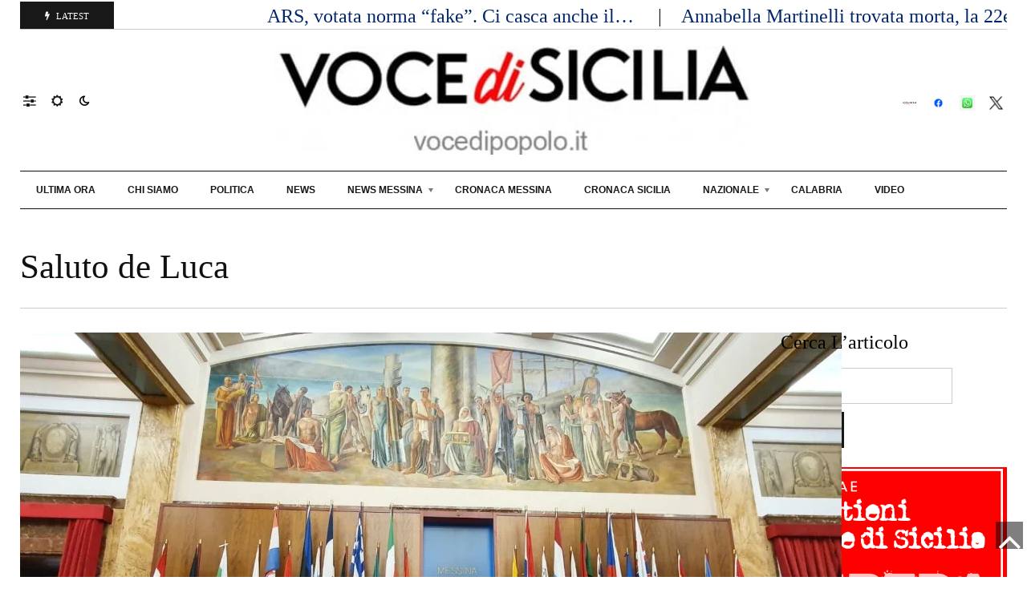

--- FILE ---
content_type: text/html; charset=UTF-8
request_url: https://www.vocedipopolo.it/tag/saluto-de-luca/
body_size: 23744
content:

<!DOCTYPE html><html class="no-js" lang="it-IT" prefix="og: https://ogp.me/ns# fb: http://ogp.me/ns/fb#"><head><script data-no-optimize="1">var litespeed_docref=sessionStorage.getItem("litespeed_docref");litespeed_docref&&(Object.defineProperty(document,"referrer",{get:function(){return litespeed_docref}}),sessionStorage.removeItem("litespeed_docref"));</script> <meta charset="UTF-8"><meta name="viewport" content="width=device-width, initial-scale=1, shrink-to-fit=no"><link rel="profile" href="http://gmpg.org/xfn/11"><link rel="pingback" href="https://www.vocedipopolo.it/xmlrpc.php" /><link rel="shortcut icon" href="https://www.vocedipopolo.it/wp-content/uploads/2024/10/logo-vdp.jpg"/><title>Saluto de Luca Archivi - voce di Sicilia</title><meta name="robots" content="follow, index, max-snippet:-1, max-video-preview:-1, max-image-preview:large"/><link rel="canonical" href="https://www.vocedipopolo.it/tag/saluto-de-luca/" /><meta property="og:locale" content="it_IT" /><meta property="og:type" content="article" /><meta property="og:title" content="Saluto de Luca Archivi - voce di Sicilia" /><meta property="og:url" content="https://www.vocedipopolo.it/tag/saluto-de-luca/" /><meta property="og:site_name" content="voce di Popolo" /><meta property="article:publisher" content="https://www.facebook.com/vocedipopolosicilia/" /><meta property="fb:admins" content="100000519123235" /><meta property="og:image" content="https://www.vocedipopolo.it/wp-content/uploads/2020/05/nuovo-logo-vdp.jpg" /><meta property="og:image:secure_url" content="https://www.vocedipopolo.it/wp-content/uploads/2020/05/nuovo-logo-vdp.jpg" /><meta property="og:image:width" content="350" /><meta property="og:image:height" content="280" /><meta property="og:image:type" content="image/jpeg" /><meta name="twitter:card" content="summary_large_image" /><meta name="twitter:title" content="Saluto de Luca Archivi - voce di Sicilia" /><meta name="twitter:image" content="https://www.vocedipopolo.it/wp-content/uploads/2020/05/nuovo-logo-vdp.jpg" /><meta name="twitter:label1" content="Articoli" /><meta name="twitter:data1" content="1" /> <script type="application/ld+json" class="rank-math-schema">{"@context":"https://schema.org","@graph":[{"@type":"NewsMediaOrganization","@id":"https://www.vocedipopolo.it/#organization","name":"voce di Popolo","url":"https://vocedipopolo.it","sameAs":["https://www.facebook.com/vocedipopolosicilia/","https://www.youtube.com/channel/UC2sVo4IJ9HTRJ4kK9DCYfAg?view_as=subscriber"],"email":"redazionevocedipopolo@gmail.com","logo":{"@type":"ImageObject","@id":"https://www.vocedipopolo.it/#logo","url":"https://www.vocedipopolo.it/wp-content/uploads/2024/10/logo-vdp.jpg","contentUrl":"https://www.vocedipopolo.it/wp-content/uploads/2024/10/logo-vdp.jpg","caption":"voce di Popolo","inLanguage":"it-IT","width":"595","height":"571"},"contactPoint":[{"@type":"ContactPoint","telephone":"3442638515","contactType":"customer support"}],"description":"Voce di Sicilia news dalla Sicilia e dalle citt\u00e0. Messina news"},{"@type":"WebSite","@id":"https://www.vocedipopolo.it/#website","url":"https://www.vocedipopolo.it","name":"voce di Popolo","alternateName":"voce di Sicilia","publisher":{"@id":"https://www.vocedipopolo.it/#organization"},"inLanguage":"it-IT"},{"@type":"BreadcrumbList","@id":"https://www.vocedipopolo.it/tag/saluto-de-luca/#breadcrumb","itemListElement":[{"@type":"ListItem","position":"1","item":{"@id":"https://www.vocedipopolo.it","name":"Home"}},{"@type":"ListItem","position":"2","item":{"@id":"https://www.vocedipopolo.it/tag/saluto-de-luca/","name":"Saluto de Luca"}}]},{"@type":"CollectionPage","@id":"https://www.vocedipopolo.it/tag/saluto-de-luca/#webpage","url":"https://www.vocedipopolo.it/tag/saluto-de-luca/","name":"Saluto de Luca Archivi - voce di Sicilia","isPartOf":{"@id":"https://www.vocedipopolo.it/#website"},"inLanguage":"it-IT","breadcrumb":{"@id":"https://www.vocedipopolo.it/tag/saluto-de-luca/#breadcrumb"}}]}</script> <link rel='dns-prefetch' href='//www.googletagmanager.com' /><link rel='dns-prefetch' href='//fonts.googleapis.com' /><link rel='dns-prefetch' href='//pagead2.googlesyndication.com' /><link rel='preconnect' href='https://fonts.gstatic.com' crossorigin /><link rel="alternate" type="application/rss+xml" title="voce di Sicilia &raquo; Feed" href="https://www.vocedipopolo.it/feed/" /><link rel="alternate" type="application/rss+xml" title="voce di Sicilia &raquo; Feed dei commenti" href="https://www.vocedipopolo.it/comments/feed/" /><link rel="alternate" type="application/rss+xml" title="voce di Sicilia &raquo; Saluto de Luca Feed del tag" href="https://www.vocedipopolo.it/tag/saluto-de-luca/feed/" /><style id='wp-img-auto-sizes-contain-inline-css'>img:is([sizes=auto i],[sizes^="auto," i]){contain-intrinsic-size:3000px 1500px}
/*# sourceURL=wp-img-auto-sizes-contain-inline-css */</style><link data-optimized="2" rel="stylesheet" href="https://www.vocedipopolo.it/wp-content/litespeed/css/c980b6a59b67d8c7911c9b4e278b6b43.css?ver=c66b3" /><style id='wp-block-heading-inline-css'>h1:where(.wp-block-heading).has-background,h2:where(.wp-block-heading).has-background,h3:where(.wp-block-heading).has-background,h4:where(.wp-block-heading).has-background,h5:where(.wp-block-heading).has-background,h6:where(.wp-block-heading).has-background{padding:1.25em 2.375em}h1.has-text-align-left[style*=writing-mode]:where([style*=vertical-lr]),h1.has-text-align-right[style*=writing-mode]:where([style*=vertical-rl]),h2.has-text-align-left[style*=writing-mode]:where([style*=vertical-lr]),h2.has-text-align-right[style*=writing-mode]:where([style*=vertical-rl]),h3.has-text-align-left[style*=writing-mode]:where([style*=vertical-lr]),h3.has-text-align-right[style*=writing-mode]:where([style*=vertical-rl]),h4.has-text-align-left[style*=writing-mode]:where([style*=vertical-lr]),h4.has-text-align-right[style*=writing-mode]:where([style*=vertical-rl]),h5.has-text-align-left[style*=writing-mode]:where([style*=vertical-lr]),h5.has-text-align-right[style*=writing-mode]:where([style*=vertical-rl]),h6.has-text-align-left[style*=writing-mode]:where([style*=vertical-lr]),h6.has-text-align-right[style*=writing-mode]:where([style*=vertical-rl]){rotate:180deg}
/*# sourceURL=https://www.vocedipopolo.it/wp-includes/blocks/heading/style.min.css */</style><style id='wp-block-image-inline-css'>.wp-block-image>a,.wp-block-image>figure>a{display:inline-block}.wp-block-image img{box-sizing:border-box;height:auto;max-width:100%;vertical-align:bottom}@media not (prefers-reduced-motion){.wp-block-image img.hide{visibility:hidden}.wp-block-image img.show{animation:show-content-image .4s}}.wp-block-image[style*=border-radius] img,.wp-block-image[style*=border-radius]>a{border-radius:inherit}.wp-block-image.has-custom-border img{box-sizing:border-box}.wp-block-image.aligncenter{text-align:center}.wp-block-image.alignfull>a,.wp-block-image.alignwide>a{width:100%}.wp-block-image.alignfull img,.wp-block-image.alignwide img{height:auto;width:100%}.wp-block-image .aligncenter,.wp-block-image .alignleft,.wp-block-image .alignright,.wp-block-image.aligncenter,.wp-block-image.alignleft,.wp-block-image.alignright{display:table}.wp-block-image .aligncenter>figcaption,.wp-block-image .alignleft>figcaption,.wp-block-image .alignright>figcaption,.wp-block-image.aligncenter>figcaption,.wp-block-image.alignleft>figcaption,.wp-block-image.alignright>figcaption{caption-side:bottom;display:table-caption}.wp-block-image .alignleft{float:left;margin:.5em 1em .5em 0}.wp-block-image .alignright{float:right;margin:.5em 0 .5em 1em}.wp-block-image .aligncenter{margin-left:auto;margin-right:auto}.wp-block-image :where(figcaption){margin-bottom:1em;margin-top:.5em}.wp-block-image.is-style-circle-mask img{border-radius:9999px}@supports ((-webkit-mask-image:none) or (mask-image:none)) or (-webkit-mask-image:none){.wp-block-image.is-style-circle-mask img{border-radius:0;-webkit-mask-image:url('data:image/svg+xml;utf8,<svg viewBox="0 0 100 100" xmlns="http://www.w3.org/2000/svg"><circle cx="50" cy="50" r="50"/></svg>');mask-image:url('data:image/svg+xml;utf8,<svg viewBox="0 0 100 100" xmlns="http://www.w3.org/2000/svg"><circle cx="50" cy="50" r="50"/></svg>');mask-mode:alpha;-webkit-mask-position:center;mask-position:center;-webkit-mask-repeat:no-repeat;mask-repeat:no-repeat;-webkit-mask-size:contain;mask-size:contain}}:root :where(.wp-block-image.is-style-rounded img,.wp-block-image .is-style-rounded img){border-radius:9999px}.wp-block-image figure{margin:0}.wp-lightbox-container{display:flex;flex-direction:column;position:relative}.wp-lightbox-container img{cursor:zoom-in}.wp-lightbox-container img:hover+button{opacity:1}.wp-lightbox-container button{align-items:center;backdrop-filter:blur(16px) saturate(180%);background-color:#5a5a5a40;border:none;border-radius:4px;cursor:zoom-in;display:flex;height:20px;justify-content:center;opacity:0;padding:0;position:absolute;right:16px;text-align:center;top:16px;width:20px;z-index:100}@media not (prefers-reduced-motion){.wp-lightbox-container button{transition:opacity .2s ease}}.wp-lightbox-container button:focus-visible{outline:3px auto #5a5a5a40;outline:3px auto -webkit-focus-ring-color;outline-offset:3px}.wp-lightbox-container button:hover{cursor:pointer;opacity:1}.wp-lightbox-container button:focus{opacity:1}.wp-lightbox-container button:focus,.wp-lightbox-container button:hover,.wp-lightbox-container button:not(:hover):not(:active):not(.has-background){background-color:#5a5a5a40;border:none}.wp-lightbox-overlay{box-sizing:border-box;cursor:zoom-out;height:100vh;left:0;overflow:hidden;position:fixed;top:0;visibility:hidden;width:100%;z-index:100000}.wp-lightbox-overlay .close-button{align-items:center;cursor:pointer;display:flex;justify-content:center;min-height:40px;min-width:40px;padding:0;position:absolute;right:calc(env(safe-area-inset-right) + 16px);top:calc(env(safe-area-inset-top) + 16px);z-index:5000000}.wp-lightbox-overlay .close-button:focus,.wp-lightbox-overlay .close-button:hover,.wp-lightbox-overlay .close-button:not(:hover):not(:active):not(.has-background){background:none;border:none}.wp-lightbox-overlay .lightbox-image-container{height:var(--wp--lightbox-container-height);left:50%;overflow:hidden;position:absolute;top:50%;transform:translate(-50%,-50%);transform-origin:top left;width:var(--wp--lightbox-container-width);z-index:9999999999}.wp-lightbox-overlay .wp-block-image{align-items:center;box-sizing:border-box;display:flex;height:100%;justify-content:center;margin:0;position:relative;transform-origin:0 0;width:100%;z-index:3000000}.wp-lightbox-overlay .wp-block-image img{height:var(--wp--lightbox-image-height);min-height:var(--wp--lightbox-image-height);min-width:var(--wp--lightbox-image-width);width:var(--wp--lightbox-image-width)}.wp-lightbox-overlay .wp-block-image figcaption{display:none}.wp-lightbox-overlay button{background:none;border:none}.wp-lightbox-overlay .scrim{background-color:#fff;height:100%;opacity:.9;position:absolute;width:100%;z-index:2000000}.wp-lightbox-overlay.active{visibility:visible}@media not (prefers-reduced-motion){.wp-lightbox-overlay.active{animation:turn-on-visibility .25s both}.wp-lightbox-overlay.active img{animation:turn-on-visibility .35s both}.wp-lightbox-overlay.show-closing-animation:not(.active){animation:turn-off-visibility .35s both}.wp-lightbox-overlay.show-closing-animation:not(.active) img{animation:turn-off-visibility .25s both}.wp-lightbox-overlay.zoom.active{animation:none;opacity:1;visibility:visible}.wp-lightbox-overlay.zoom.active .lightbox-image-container{animation:lightbox-zoom-in .4s}.wp-lightbox-overlay.zoom.active .lightbox-image-container img{animation:none}.wp-lightbox-overlay.zoom.active .scrim{animation:turn-on-visibility .4s forwards}.wp-lightbox-overlay.zoom.show-closing-animation:not(.active){animation:none}.wp-lightbox-overlay.zoom.show-closing-animation:not(.active) .lightbox-image-container{animation:lightbox-zoom-out .4s}.wp-lightbox-overlay.zoom.show-closing-animation:not(.active) .lightbox-image-container img{animation:none}.wp-lightbox-overlay.zoom.show-closing-animation:not(.active) .scrim{animation:turn-off-visibility .4s forwards}}@keyframes show-content-image{0%{visibility:hidden}99%{visibility:hidden}to{visibility:visible}}@keyframes turn-on-visibility{0%{opacity:0}to{opacity:1}}@keyframes turn-off-visibility{0%{opacity:1;visibility:visible}99%{opacity:0;visibility:visible}to{opacity:0;visibility:hidden}}@keyframes lightbox-zoom-in{0%{transform:translate(calc((-100vw + var(--wp--lightbox-scrollbar-width))/2 + var(--wp--lightbox-initial-left-position)),calc(-50vh + var(--wp--lightbox-initial-top-position))) scale(var(--wp--lightbox-scale))}to{transform:translate(-50%,-50%) scale(1)}}@keyframes lightbox-zoom-out{0%{transform:translate(-50%,-50%) scale(1);visibility:visible}99%{visibility:visible}to{transform:translate(calc((-100vw + var(--wp--lightbox-scrollbar-width))/2 + var(--wp--lightbox-initial-left-position)),calc(-50vh + var(--wp--lightbox-initial-top-position))) scale(var(--wp--lightbox-scale));visibility:hidden}}
/*# sourceURL=https://www.vocedipopolo.it/wp-includes/blocks/image/style.min.css */</style><style id='wp-block-image-theme-inline-css'>:root :where(.wp-block-image figcaption){color:#555;font-size:13px;text-align:center}.is-dark-theme :root :where(.wp-block-image figcaption){color:#ffffffa6}.wp-block-image{margin:0 0 1em}
/*# sourceURL=https://www.vocedipopolo.it/wp-includes/blocks/image/theme.min.css */</style><style id='wp-block-latest-posts-inline-css'>.wp-block-latest-posts{box-sizing:border-box}.wp-block-latest-posts.alignleft{margin-right:2em}.wp-block-latest-posts.alignright{margin-left:2em}.wp-block-latest-posts.wp-block-latest-posts__list{list-style:none}.wp-block-latest-posts.wp-block-latest-posts__list li{clear:both;overflow-wrap:break-word}.wp-block-latest-posts.is-grid{display:flex;flex-wrap:wrap}.wp-block-latest-posts.is-grid li{margin:0 1.25em 1.25em 0;width:100%}@media (min-width:600px){.wp-block-latest-posts.columns-2 li{width:calc(50% - .625em)}.wp-block-latest-posts.columns-2 li:nth-child(2n){margin-right:0}.wp-block-latest-posts.columns-3 li{width:calc(33.33333% - .83333em)}.wp-block-latest-posts.columns-3 li:nth-child(3n){margin-right:0}.wp-block-latest-posts.columns-4 li{width:calc(25% - .9375em)}.wp-block-latest-posts.columns-4 li:nth-child(4n){margin-right:0}.wp-block-latest-posts.columns-5 li{width:calc(20% - 1em)}.wp-block-latest-posts.columns-5 li:nth-child(5n){margin-right:0}.wp-block-latest-posts.columns-6 li{width:calc(16.66667% - 1.04167em)}.wp-block-latest-posts.columns-6 li:nth-child(6n){margin-right:0}}:root :where(.wp-block-latest-posts.is-grid){padding:0}:root :where(.wp-block-latest-posts.wp-block-latest-posts__list){padding-left:0}.wp-block-latest-posts__post-author,.wp-block-latest-posts__post-date{display:block;font-size:.8125em}.wp-block-latest-posts__post-excerpt,.wp-block-latest-posts__post-full-content{margin-bottom:1em;margin-top:.5em}.wp-block-latest-posts__featured-image a{display:inline-block}.wp-block-latest-posts__featured-image img{height:auto;max-width:100%;width:auto}.wp-block-latest-posts__featured-image.alignleft{float:left;margin-right:1em}.wp-block-latest-posts__featured-image.alignright{float:right;margin-left:1em}.wp-block-latest-posts__featured-image.aligncenter{margin-bottom:1em;text-align:center}
/*# sourceURL=https://www.vocedipopolo.it/wp-includes/blocks/latest-posts/style.min.css */</style><style id='wp-block-columns-inline-css'>.wp-block-columns{box-sizing:border-box;display:flex;flex-wrap:wrap!important}@media (min-width:782px){.wp-block-columns{flex-wrap:nowrap!important}}.wp-block-columns{align-items:normal!important}.wp-block-columns.are-vertically-aligned-top{align-items:flex-start}.wp-block-columns.are-vertically-aligned-center{align-items:center}.wp-block-columns.are-vertically-aligned-bottom{align-items:flex-end}@media (max-width:781px){.wp-block-columns:not(.is-not-stacked-on-mobile)>.wp-block-column{flex-basis:100%!important}}@media (min-width:782px){.wp-block-columns:not(.is-not-stacked-on-mobile)>.wp-block-column{flex-basis:0;flex-grow:1}.wp-block-columns:not(.is-not-stacked-on-mobile)>.wp-block-column[style*=flex-basis]{flex-grow:0}}.wp-block-columns.is-not-stacked-on-mobile{flex-wrap:nowrap!important}.wp-block-columns.is-not-stacked-on-mobile>.wp-block-column{flex-basis:0;flex-grow:1}.wp-block-columns.is-not-stacked-on-mobile>.wp-block-column[style*=flex-basis]{flex-grow:0}:where(.wp-block-columns){margin-bottom:1.75em}:where(.wp-block-columns.has-background){padding:1.25em 2.375em}.wp-block-column{flex-grow:1;min-width:0;overflow-wrap:break-word;word-break:break-word}.wp-block-column.is-vertically-aligned-top{align-self:flex-start}.wp-block-column.is-vertically-aligned-center{align-self:center}.wp-block-column.is-vertically-aligned-bottom{align-self:flex-end}.wp-block-column.is-vertically-aligned-stretch{align-self:stretch}.wp-block-column.is-vertically-aligned-bottom,.wp-block-column.is-vertically-aligned-center,.wp-block-column.is-vertically-aligned-top{width:100%}
/*# sourceURL=https://www.vocedipopolo.it/wp-includes/blocks/columns/style.min.css */</style><style id='wp-block-paragraph-inline-css'>.is-small-text{font-size:.875em}.is-regular-text{font-size:1em}.is-large-text{font-size:2.25em}.is-larger-text{font-size:3em}.has-drop-cap:not(:focus):first-letter{float:left;font-size:8.4em;font-style:normal;font-weight:100;line-height:.68;margin:.05em .1em 0 0;text-transform:uppercase}body.rtl .has-drop-cap:not(:focus):first-letter{float:none;margin-left:.1em}p.has-drop-cap.has-background{overflow:hidden}:root :where(p.has-background){padding:1.25em 2.375em}:where(p.has-text-color:not(.has-link-color)) a{color:inherit}p.has-text-align-left[style*="writing-mode:vertical-lr"],p.has-text-align-right[style*="writing-mode:vertical-rl"]{rotate:180deg}
/*# sourceURL=https://www.vocedipopolo.it/wp-includes/blocks/paragraph/style.min.css */</style><style id='global-styles-inline-css'>:root{--wp--preset--aspect-ratio--square: 1;--wp--preset--aspect-ratio--4-3: 4/3;--wp--preset--aspect-ratio--3-4: 3/4;--wp--preset--aspect-ratio--3-2: 3/2;--wp--preset--aspect-ratio--2-3: 2/3;--wp--preset--aspect-ratio--16-9: 16/9;--wp--preset--aspect-ratio--9-16: 9/16;--wp--preset--color--black: #000000;--wp--preset--color--cyan-bluish-gray: #abb8c3;--wp--preset--color--white: #ffffff;--wp--preset--color--pale-pink: #f78da7;--wp--preset--color--vivid-red: #cf2e2e;--wp--preset--color--luminous-vivid-orange: #ff6900;--wp--preset--color--luminous-vivid-amber: #fcb900;--wp--preset--color--light-green-cyan: #7bdcb5;--wp--preset--color--vivid-green-cyan: #00d084;--wp--preset--color--pale-cyan-blue: #8ed1fc;--wp--preset--color--vivid-cyan-blue: #0693e3;--wp--preset--color--vivid-purple: #9b51e0;--wp--preset--gradient--vivid-cyan-blue-to-vivid-purple: linear-gradient(135deg,rgb(6,147,227) 0%,rgb(155,81,224) 100%);--wp--preset--gradient--light-green-cyan-to-vivid-green-cyan: linear-gradient(135deg,rgb(122,220,180) 0%,rgb(0,208,130) 100%);--wp--preset--gradient--luminous-vivid-amber-to-luminous-vivid-orange: linear-gradient(135deg,rgb(252,185,0) 0%,rgb(255,105,0) 100%);--wp--preset--gradient--luminous-vivid-orange-to-vivid-red: linear-gradient(135deg,rgb(255,105,0) 0%,rgb(207,46,46) 100%);--wp--preset--gradient--very-light-gray-to-cyan-bluish-gray: linear-gradient(135deg,rgb(238,238,238) 0%,rgb(169,184,195) 100%);--wp--preset--gradient--cool-to-warm-spectrum: linear-gradient(135deg,rgb(74,234,220) 0%,rgb(151,120,209) 20%,rgb(207,42,186) 40%,rgb(238,44,130) 60%,rgb(251,105,98) 80%,rgb(254,248,76) 100%);--wp--preset--gradient--blush-light-purple: linear-gradient(135deg,rgb(255,206,236) 0%,rgb(152,150,240) 100%);--wp--preset--gradient--blush-bordeaux: linear-gradient(135deg,rgb(254,205,165) 0%,rgb(254,45,45) 50%,rgb(107,0,62) 100%);--wp--preset--gradient--luminous-dusk: linear-gradient(135deg,rgb(255,203,112) 0%,rgb(199,81,192) 50%,rgb(65,88,208) 100%);--wp--preset--gradient--pale-ocean: linear-gradient(135deg,rgb(255,245,203) 0%,rgb(182,227,212) 50%,rgb(51,167,181) 100%);--wp--preset--gradient--electric-grass: linear-gradient(135deg,rgb(202,248,128) 0%,rgb(113,206,126) 100%);--wp--preset--gradient--midnight: linear-gradient(135deg,rgb(2,3,129) 0%,rgb(40,116,252) 100%);--wp--preset--font-size--small: 13px;--wp--preset--font-size--medium: 20px;--wp--preset--font-size--large: 36px;--wp--preset--font-size--x-large: 42px;--wp--preset--spacing--20: 0.44rem;--wp--preset--spacing--30: 0.67rem;--wp--preset--spacing--40: 1rem;--wp--preset--spacing--50: 1.5rem;--wp--preset--spacing--60: 2.25rem;--wp--preset--spacing--70: 3.38rem;--wp--preset--spacing--80: 5.06rem;--wp--preset--shadow--natural: 6px 6px 9px rgba(0, 0, 0, 0.2);--wp--preset--shadow--deep: 12px 12px 50px rgba(0, 0, 0, 0.4);--wp--preset--shadow--sharp: 6px 6px 0px rgba(0, 0, 0, 0.2);--wp--preset--shadow--outlined: 6px 6px 0px -3px rgb(255, 255, 255), 6px 6px rgb(0, 0, 0);--wp--preset--shadow--crisp: 6px 6px 0px rgb(0, 0, 0);}:where(.is-layout-flex){gap: 0.5em;}:where(.is-layout-grid){gap: 0.5em;}body .is-layout-flex{display: flex;}.is-layout-flex{flex-wrap: wrap;align-items: center;}.is-layout-flex > :is(*, div){margin: 0;}body .is-layout-grid{display: grid;}.is-layout-grid > :is(*, div){margin: 0;}:where(.wp-block-columns.is-layout-flex){gap: 2em;}:where(.wp-block-columns.is-layout-grid){gap: 2em;}:where(.wp-block-post-template.is-layout-flex){gap: 1.25em;}:where(.wp-block-post-template.is-layout-grid){gap: 1.25em;}.has-black-color{color: var(--wp--preset--color--black) !important;}.has-cyan-bluish-gray-color{color: var(--wp--preset--color--cyan-bluish-gray) !important;}.has-white-color{color: var(--wp--preset--color--white) !important;}.has-pale-pink-color{color: var(--wp--preset--color--pale-pink) !important;}.has-vivid-red-color{color: var(--wp--preset--color--vivid-red) !important;}.has-luminous-vivid-orange-color{color: var(--wp--preset--color--luminous-vivid-orange) !important;}.has-luminous-vivid-amber-color{color: var(--wp--preset--color--luminous-vivid-amber) !important;}.has-light-green-cyan-color{color: var(--wp--preset--color--light-green-cyan) !important;}.has-vivid-green-cyan-color{color: var(--wp--preset--color--vivid-green-cyan) !important;}.has-pale-cyan-blue-color{color: var(--wp--preset--color--pale-cyan-blue) !important;}.has-vivid-cyan-blue-color{color: var(--wp--preset--color--vivid-cyan-blue) !important;}.has-vivid-purple-color{color: var(--wp--preset--color--vivid-purple) !important;}.has-black-background-color{background-color: var(--wp--preset--color--black) !important;}.has-cyan-bluish-gray-background-color{background-color: var(--wp--preset--color--cyan-bluish-gray) !important;}.has-white-background-color{background-color: var(--wp--preset--color--white) !important;}.has-pale-pink-background-color{background-color: var(--wp--preset--color--pale-pink) !important;}.has-vivid-red-background-color{background-color: var(--wp--preset--color--vivid-red) !important;}.has-luminous-vivid-orange-background-color{background-color: var(--wp--preset--color--luminous-vivid-orange) !important;}.has-luminous-vivid-amber-background-color{background-color: var(--wp--preset--color--luminous-vivid-amber) !important;}.has-light-green-cyan-background-color{background-color: var(--wp--preset--color--light-green-cyan) !important;}.has-vivid-green-cyan-background-color{background-color: var(--wp--preset--color--vivid-green-cyan) !important;}.has-pale-cyan-blue-background-color{background-color: var(--wp--preset--color--pale-cyan-blue) !important;}.has-vivid-cyan-blue-background-color{background-color: var(--wp--preset--color--vivid-cyan-blue) !important;}.has-vivid-purple-background-color{background-color: var(--wp--preset--color--vivid-purple) !important;}.has-black-border-color{border-color: var(--wp--preset--color--black) !important;}.has-cyan-bluish-gray-border-color{border-color: var(--wp--preset--color--cyan-bluish-gray) !important;}.has-white-border-color{border-color: var(--wp--preset--color--white) !important;}.has-pale-pink-border-color{border-color: var(--wp--preset--color--pale-pink) !important;}.has-vivid-red-border-color{border-color: var(--wp--preset--color--vivid-red) !important;}.has-luminous-vivid-orange-border-color{border-color: var(--wp--preset--color--luminous-vivid-orange) !important;}.has-luminous-vivid-amber-border-color{border-color: var(--wp--preset--color--luminous-vivid-amber) !important;}.has-light-green-cyan-border-color{border-color: var(--wp--preset--color--light-green-cyan) !important;}.has-vivid-green-cyan-border-color{border-color: var(--wp--preset--color--vivid-green-cyan) !important;}.has-pale-cyan-blue-border-color{border-color: var(--wp--preset--color--pale-cyan-blue) !important;}.has-vivid-cyan-blue-border-color{border-color: var(--wp--preset--color--vivid-cyan-blue) !important;}.has-vivid-purple-border-color{border-color: var(--wp--preset--color--vivid-purple) !important;}.has-vivid-cyan-blue-to-vivid-purple-gradient-background{background: var(--wp--preset--gradient--vivid-cyan-blue-to-vivid-purple) !important;}.has-light-green-cyan-to-vivid-green-cyan-gradient-background{background: var(--wp--preset--gradient--light-green-cyan-to-vivid-green-cyan) !important;}.has-luminous-vivid-amber-to-luminous-vivid-orange-gradient-background{background: var(--wp--preset--gradient--luminous-vivid-amber-to-luminous-vivid-orange) !important;}.has-luminous-vivid-orange-to-vivid-red-gradient-background{background: var(--wp--preset--gradient--luminous-vivid-orange-to-vivid-red) !important;}.has-very-light-gray-to-cyan-bluish-gray-gradient-background{background: var(--wp--preset--gradient--very-light-gray-to-cyan-bluish-gray) !important;}.has-cool-to-warm-spectrum-gradient-background{background: var(--wp--preset--gradient--cool-to-warm-spectrum) !important;}.has-blush-light-purple-gradient-background{background: var(--wp--preset--gradient--blush-light-purple) !important;}.has-blush-bordeaux-gradient-background{background: var(--wp--preset--gradient--blush-bordeaux) !important;}.has-luminous-dusk-gradient-background{background: var(--wp--preset--gradient--luminous-dusk) !important;}.has-pale-ocean-gradient-background{background: var(--wp--preset--gradient--pale-ocean) !important;}.has-electric-grass-gradient-background{background: var(--wp--preset--gradient--electric-grass) !important;}.has-midnight-gradient-background{background: var(--wp--preset--gradient--midnight) !important;}.has-small-font-size{font-size: var(--wp--preset--font-size--small) !important;}.has-medium-font-size{font-size: var(--wp--preset--font-size--medium) !important;}.has-large-font-size{font-size: var(--wp--preset--font-size--large) !important;}.has-x-large-font-size{font-size: var(--wp--preset--font-size--x-large) !important;}
:where(.wp-block-columns.is-layout-flex){gap: 2em;}:where(.wp-block-columns.is-layout-grid){gap: 2em;}
/*# sourceURL=global-styles-inline-css */</style><style id='core-block-supports-inline-css'>.wp-container-core-columns-is-layout-9d6595d7{flex-wrap:nowrap;}
/*# sourceURL=core-block-supports-inline-css */</style><style id='classic-theme-styles-inline-css'>/*! This file is auto-generated */
.wp-block-button__link{color:#fff;background-color:#32373c;border-radius:9999px;box-shadow:none;text-decoration:none;padding:calc(.667em + 2px) calc(1.333em + 2px);font-size:1.125em}.wp-block-file__button{background:#32373c;color:#fff;text-decoration:none}
/*# sourceURL=/wp-includes/css/classic-themes.min.css */</style><style id='__EPYT__style-inline-css'>.epyt-gallery-thumb {
                        width: 33.333%;
                }
                
/*# sourceURL=__EPYT__style-inline-css */</style><link rel="preload" as="style" href="https://fonts.googleapis.com/css?family=Playfair&#038;display=swap&#038;ver=1763050970" /><noscript><link rel="stylesheet" href="https://fonts.googleapis.com/css?family=Playfair&#038;display=swap&#038;ver=1763050970" /></noscript> <script type="litespeed/javascript" data-src="https://www.vocedipopolo.it/wp-includes/js/jquery/jquery.min.js" id="jquery-core-js"></script> <script id="cookie-notice-front-js-before" type="litespeed/javascript">var cnArgs={"ajaxUrl":"https:\/\/www.vocedipopolo.it\/wp-admin\/admin-ajax.php","nonce":"566c6c52a5","hideEffect":"fade","position":"bottom","onScroll":!1,"onScrollOffset":100,"onClick":!0,"cookieName":"cookie_notice_accepted","cookieTime":31536000,"cookieTimeRejected":31536000,"globalCookie":!1,"redirection":!1,"cache":!0,"revokeCookies":!1,"revokeCookiesOpt":"automatic"}</script> 
 <script type="litespeed/javascript" data-src="https://www.googletagmanager.com/gtag/js?id=G-5HG1QNYV1E" id="google_gtagjs-js"></script> <script id="google_gtagjs-js-after" type="litespeed/javascript">window.dataLayer=window.dataLayer||[];function gtag(){dataLayer.push(arguments)}
gtag("set","linker",{"domains":["www.vocedipopolo.it"]});gtag("js",new Date());gtag("set","developer_id.dZTNiMT",!0);gtag("config","G-5HG1QNYV1E")</script> <script id="__ytprefs__-js-extra" type="litespeed/javascript">var _EPYT_={"ajaxurl":"https://www.vocedipopolo.it/wp-admin/admin-ajax.php","security":"af3be99e14","gallery_scrolloffset":"20","eppathtoscripts":"https://www.vocedipopolo.it/wp-content/plugins/youtube-embed-plus/scripts/","eppath":"https://www.vocedipopolo.it/wp-content/plugins/youtube-embed-plus/","epresponsiveselector":"[\"iframe.__youtube_prefs__\",\"iframe[src*='youtube.com']\",\"iframe[src*='youtube-nocookie.com']\",\"iframe[data-ep-src*='youtube.com']\",\"iframe[data-ep-src*='youtube-nocookie.com']\",\"iframe[data-ep-gallerysrc*='youtube.com']\"]","epdovol":"1","version":"14.2.4","evselector":"iframe.__youtube_prefs__[src], iframe[src*=\"youtube.com/embed/\"], iframe[src*=\"youtube-nocookie.com/embed/\"]","ajax_compat":"","maxres_facade":"eager","ytapi_load":"light","pause_others":"","stopMobileBuffer":"1","facade_mode":"1","not_live_on_channel":""}</script> <link rel="https://api.w.org/" href="https://www.vocedipopolo.it/wp-json/" /><link rel="alternate" title="JSON" type="application/json" href="https://www.vocedipopolo.it/wp-json/wp/v2/tags/34097" /><link rel="EditURI" type="application/rsd+xml" title="RSD" href="https://www.vocedipopolo.it/xmlrpc.php?rsd" /><meta name="generator" content="WordPress 6.9" /><meta name="generator" content="Redux 4.5.10" /><style type="text/css">/* Background color */
                .fbc-page .fbc-wrap .fbc-items {
                    background-color: #edeff0;
                }
                /* Items font size */
                .fbc-page .fbc-wrap .fbc-items li {
                    font-size: 16px;
                }
                
                /* Items' link color */
                .fbc-page .fbc-wrap .fbc-items li a {
                    color: #337ab7;                    
                }
                
                /* Seprator color */
                .fbc-page .fbc-wrap .fbc-items li .fbc-separator {
                    color: #cccccc;
                }
                
                /* Active item & end-text color */
                .fbc-page .fbc-wrap .fbc-items li.active span,
                .fbc-page .fbc-wrap .fbc-items li .fbc-end-text {
                    color: #27272a;
                    font-size: 16px;
                }</style><meta name="generator" content="Site Kit by Google 1.170.0" /><style>#related_posts_thumbnails li {
                border-right: 1px solid #dddddd;
                background-color: #ffffff            }

            #related_posts_thumbnails li:hover {
                background-color: #eeeeee;
            }

            .relpost_content {
                font-size: 12px;
                color: #333333;
            }

            .relpost-block-single {
                background-color: #ffffff;
                border-right: 1px solid #dddddd;
                border-left: 1px solid #dddddd;
                margin-right: -1px;
            }

            .relpost-block-single:hover {
                background-color: #eeeeee;
            }</style><meta name="google-adsense-platform-account" content="ca-host-pub-2644536267352236"><meta name="google-adsense-platform-domain" content="sitekit.withgoogle.com"><meta name="generator" content="Elementor 3.25.11; features: e_font_icon_svg, additional_custom_breakpoints, e_optimized_control_loading; settings: css_print_method-external, google_font-enabled, font_display-swap"><style>.e-con.e-parent:nth-of-type(n+4):not(.e-lazyloaded):not(.e-no-lazyload),
				.e-con.e-parent:nth-of-type(n+4):not(.e-lazyloaded):not(.e-no-lazyload) * {
					background-image: none !important;
				}
				@media screen and (max-height: 1024px) {
					.e-con.e-parent:nth-of-type(n+3):not(.e-lazyloaded):not(.e-no-lazyload),
					.e-con.e-parent:nth-of-type(n+3):not(.e-lazyloaded):not(.e-no-lazyload) * {
						background-image: none !important;
					}
				}
				@media screen and (max-height: 640px) {
					.e-con.e-parent:nth-of-type(n+2):not(.e-lazyloaded):not(.e-no-lazyload),
					.e-con.e-parent:nth-of-type(n+2):not(.e-lazyloaded):not(.e-no-lazyload) * {
						background-image: none !important;
					}
				}</style> <script id="google_gtagjs" type="litespeed/javascript" data-src="https://www.googletagmanager.com/gtag/js?id=G-5HG1QNYV1E"></script> <script id="google_gtagjs-inline" type="litespeed/javascript">window.dataLayer=window.dataLayer||[];function gtag(){dataLayer.push(arguments)}gtag('js',new Date());gtag('config','G-5HG1QNYV1E',{})</script>  <script type="litespeed/javascript" data-src="https://pagead2.googlesyndication.com/pagead/js/adsbygoogle.js?client=ca-pub-7780962421299390&amp;host=ca-host-pub-2644536267352236" crossorigin="anonymous"></script> <style id="redux_demo-dynamic-css" title="dynamic-css" class="redux-options-output">a, a:link, a:visited{color:#01266b;}a:active{color:#0c1b5b;}.erlinewslogo h1, h1.erlinewslogo{line-height:56px;font-size:48px;}.header-top{border-bottom:1px solid #cccccc;}.nav-mainwrapper, .header7-nav{border-top:1px solid #111111;border-bottom:1px solid #111111;}.footer-wrapinside, .footer7-subtitle2{background-color:#ffffff;}.footer-bottom-wrapper{background-color:#020202;}.footer-bottom-wrapper{border-top:1px solid #111111;}.footer-bottom-wrapper, .site-wordpress{color:#777777;}.footer-bottom-wrapper .erlinews-nav li a{color:#000000;}.footer-bottom-wrapper a:hover,.footer-bottom-wrapper .erlinews-nav li a:hover{color:#999999;}body{font-family:Playfair;line-height:26px;font-weight:normal;font-style:normal;color:#474747;font-size:24px;}.entry-header .entry-title, .entry-header h1.entry-title, .entry-content h1, h1,.entry-content>p:first-of-type:first-letter,.entry-content.ctest > div.first.column >p:first-of-type:first-letter{font-family:Playfair;line-height:54px;font-weight:normal;font-style:normal;font-size:48px;}.entry-content h2, h2{font-family:Playfair;line-height:30px;font-weight:normal;font-style:normal;font-size:28px;}.entry-content h3, h3{font-family:Playfair;line-height:28px;font-weight:normal;font-style:normal;font-size:26px;}.entry-content h4, h4{font-family:Playfair;line-height:26px;font-weight:normal;font-style:normal;font-size:24px;}.entry-content h5, h5, h5 a, .comments-area .fn a{font-family:Playfair;line-height:22px;font-weight:normal;font-style:normal;font-size:22px;}.entry-content h6, h6{font-family:Playfair;line-height:22px;font-weight:normal;font-style:normal;font-size:20px;}.widget-title,.wp-block-group__inner-container h2, .wp-block-group__inner-container h3, .wp-block-group__inner-container h4, h2.widgettitle, .widget-title{font-family:Playfair;text-transform:capitalize;line-height:24px;font-weight:normal;font-style:normal;font-size:24px;}</style><meta property="og:locale" content="it_IT"/><meta property="og:site_name" content="voce di Sicilia"/><meta property="og:title" content="Saluto de Luca"/><meta property="og:url" content="https://www.vocedipopolo.it/tag/saluto-de-luca/"/><meta property="og:type" content="article"/><meta property="og:description" content="voce di Sicilia"/><meta property="og:image" content="https://www.vocedipopolo.it/wp-content/uploads/2024/10/logo-vdp.jpg"/><meta property="og:image:url" content="https://www.vocedipopolo.it/wp-content/uploads/2024/10/logo-vdp.jpg"/><meta property="og:image:secure_url" content="https://www.vocedipopolo.it/wp-content/uploads/2024/10/logo-vdp.jpg"/><meta property="article:publisher" content="https://www.facebook.com/vocedipopolosicilia/"/><meta name="twitter:title" content="Saluto de Luca"/><meta name="twitter:url" content="https://www.vocedipopolo.it/tag/saluto-de-luca/"/><meta name="twitter:description" content="voce di Sicilia"/><meta name="twitter:image" content="https://www.vocedipopolo.it/wp-content/uploads/2024/10/logo-vdp.jpg"/><meta name="twitter:card" content="summary_large_image"/></head><body class="archive tag tag-saluto-de-luca tag-34097 wp-theme-erlinews cookies-not-set custom-background-empty elementor-default elementor-kit-131032"><div class="wrapper-header"><header id="masthead" class="site-header"><div class="header-top header4 show"><div class="header-topinside"><div class="col-md-12"><div class="simple-marquee-container"><div class="marquee-wrapper"><div class="marquee-sibling">
LATEST</div></div><div class="marquee"><ul class="marquee-content-items"><li><a class="entry-title" href="https://www.vocedipopolo.it/2026/01/15/ars-votata-norma-fake-ci-casca-anche-il-pd-e-sud-chiama-nord/"> ARS, votata norma &#8220;fake&#8221;. Ci casca anche il&hellip; </a></li><li><a class="entry-title" href="https://www.vocedipopolo.it/2026/01/15/annabella-martinelli-trovata-morta-la-22enne-era-scomparsa-il-6-gennaio/"> Annabella Martinelli trovata morta, la 22enne era scomparsa&hellip; </a></li><li><a class="entry-title" href="https://www.vocedipopolo.it/2026/01/15/messina-fratelli-ditalia-contro-le-ipotesi-di-dimissioni-di-basile-sarebbe-un-delitto-istituzionale/"> Messina, Fratelli d’Italia contro le ipotesi di dimissioni&hellip; </a></li><li><a class="entry-title" href="https://www.vocedipopolo.it/2026/01/15/spadafora-il-sindaco-pistone-sul-pug-nessun-blitz-atto-imposto-dalla-regione-carulli-denunci-le-speculazioni-in-procura/"> Spadafora, il sindaco Pistone sul PUG: «Nessun blitz,&hellip; </a></li></ul></div></div></div></div></div><div class="header-middle"><div class="header-middleinside"><div class="header6-top"><div class="row align-items-center"><div class="col-md-3">
<a class="btn btn-customized open-menu" href="#" role="button"> </a><div class="switch">
<input class="switch__input" type="checkbox" id="themeSwitch"/>
<label aria-hidden="true" class="switch__label" for="themeSwitch"> </label><div aria-hidden="true" class="switch__marker"></div></div></div><div class="col-md-6 mainheader"><div class="erlinewslogo">
<a href="https://www.vocedipopolo.it/"><img alt="voce di Sicilia" src="https://www.vocedipopolo.it/wp-content/uploads/2024/08/logo-vdp2.jpg"></a></div></div><div class="col-md-3"><div class="sosmed"><a href="https://twitter.com/aquamovie1"> <img data-lazyloaded="1" src="[data-uri]" width="320" height="320" data-src="https://www.vocedipopolo.it/wp-content/uploads/2025/11/twitter-x-logo-png_seeklogo-492397.png" data-toggle="tooltip" data-placement="bottom" title="twitter" class="tip-bottom" alt="twitter"></a></div><div class="sosmed"> <a href="https://whatsapp.com/channel/0029VaY44mKDuMRbv2sEwb0I"> <img data-lazyloaded="1" src="[data-uri]" width="360" height="360" data-src="https://www.vocedipopolo.it/wp-content/uploads/2025/11/sm_5b321c99945a2.png" data-toggle="tooltip" data-placement="bottom" title="Dribble" class="tip-bottom" alt="Dribble"></a></div><div class="sosmed"> <a href="https://www.facebook.com/vocedipopolosicilia/"> <img data-lazyloaded="1" src="[data-uri]" width="2560" height="1440" data-src="https://www.vocedipopolo.it/wp-content/uploads/2025/11/Facebook-Logosu-scaled.png" data-toggle="tooltip" data-placement="bottom" title="Facebook" class="tip-bottom" alt="Facebook"></a></div><div class="sosmed"><a href="https://whatsapp.com/channel/0029VaY44mKDuMRbv2sEwb0I"> <img data-lazyloaded="1" src="[data-uri]" width="595" height="571" data-src="https://www.vocedipopolo.it/wp-content/uploads/2024/10/logo-vdp.jpg" data-toggle="tooltip" data-placement="bottom" title="Dillo a noi" class="tip-bottom" alt="Dillo a noi"></a></div><div class="sosmed"> <a href="https://www.instagram.com/vocedipopolo/"> <img data-lazyloaded="1" src="[data-uri]" data-src="https://www.vocedipopolo.it/wp-content/uploads/2023/09/5811465.png" data-toggle="tooltip" data-placement="bottom" title="" class="tip-bottom" alt=""></a></div></div></div></div></div></div><div class="nav-mainwrapper"><nav id="site-navigation" class="erlinews-nav"><ul id="myTopnav" class="topnav"><li id="menu-item-343" class="menu-item menu-item-type-taxonomy menu-item-object-category menu-item-343"><a href="https://www.vocedipopolo.it/ultima-ora/">Ultima Ora</a></li><li id="menu-item-182710" class="menu-item menu-item-type-post_type menu-item-object-page menu-item-182710"><a href="https://www.vocedipopolo.it/chi-siamo/">Chi siamo</a></li><li id="menu-item-288" class="menu-item menu-item-type-taxonomy menu-item-object-category menu-item-288"><a href="https://www.vocedipopolo.it/politica/">Politica</a></li><li id="menu-item-131515" class="menu-item menu-item-type-taxonomy menu-item-object-category menu-item-131515"><a href="https://www.vocedipopolo.it/news/">News</a></li><li id="menu-item-16491" class="menu-item menu-item-type-taxonomy menu-item-object-category menu-item-has-children menu-item-16491"><a href="https://www.vocedipopolo.it/news-messina/">News Messina</a><ul class="sub-menu"><li id="menu-item-69433" class="menu-item menu-item-type-taxonomy menu-item-object-category menu-item-69433"><a href="https://www.vocedipopolo.it/sanita/">Sanità</a></li><li id="menu-item-70123" class="menu-item menu-item-type-taxonomy menu-item-object-category menu-item-70123"><a href="https://www.vocedipopolo.it/ateneo-messina/">UNIVERSITA&#8217;</a></li><li id="menu-item-347" class="menu-item menu-item-type-taxonomy menu-item-object-category menu-item-347"><a href="https://www.vocedipopolo.it/inchieste-e-reportage/">INCHIESTE E REPORTAGE</a></li><li id="menu-item-150377" class="menu-item menu-item-type-taxonomy menu-item-object-category menu-item-150377"><a href="https://www.vocedipopolo.it/sport/">Sport</a></li><li id="menu-item-4851" class="menu-item menu-item-type-taxonomy menu-item-object-category menu-item-4851"><a href="https://www.vocedipopolo.it/news-provincia-tirrenica/">TIRRENO</a></li></ul></li><li id="menu-item-16493" class="menu-item menu-item-type-taxonomy menu-item-object-category menu-item-16493"><a href="https://www.vocedipopolo.it/cronaca-messina/">Cronaca Messina</a></li><li id="menu-item-16494" class="menu-item menu-item-type-taxonomy menu-item-object-category menu-item-16494"><a href="https://www.vocedipopolo.it/cronaca-sicilia/">CRONACA SICILIA</a></li><li id="menu-item-133591" class="menu-item menu-item-type-post_type menu-item-object-page menu-item-has-children menu-item-133591"><a href="https://www.vocedipopolo.it/voce-di-sicilia-nazionale/">NAZIONALE</a><ul class="sub-menu"><li id="menu-item-173158" class="menu-item menu-item-type-taxonomy menu-item-object-category menu-item-173158"><a href="https://www.vocedipopolo.it/cronaca-nazionale/">Cronaca nazionale</a></li></ul></li><li id="menu-item-133593" class="menu-item menu-item-type-post_type menu-item-object-page menu-item-133593"><a href="https://www.vocedipopolo.it/calabria/">CALABRIA</a></li><li id="menu-item-344" class="menu-item menu-item-type-taxonomy menu-item-object-category menu-item-344"><a href="https://www.vocedipopolo.it/video/">Video</a></li></ul></nav><div class="responsive-burger"> <a href="javascript:void(0);" class="icon" onclick="myFunction()">&#9776;</a></div></div></header><div class="Sidebar1"><div class="dismiss"></div><div class="logo"><div class="erlinewslogo">
<a href="https://www.vocedipopolo.it/"> <img alt="voce di Sicilia" src="https://www.vocedipopolo.it/wp-content/uploads/2024/08/logo-vdp2.jpg"></a></div></div><div class="sidebar1-insidewrapper"><div class="widget-area" role="complementary"><aside id="media_image-201" class="widget widget_media_image"><p class="widget-title">VOCE DI SICILIA</p><img data-lazyloaded="1" src="[data-uri]" fetchpriority="high" width="300" height="288" data-src="https://www.vocedipopolo.it/wp-content/uploads/2023/08/logo-vdp-300x288.jpg" class="image wp-image-131267  attachment-medium size-medium" alt="" style="max-width: 100%; height: auto;" decoding="async" data-srcset="https://www.vocedipopolo.it/wp-content/uploads/2023/08/logo-vdp-300x288.jpg 300w, https://www.vocedipopolo.it/wp-content/uploads/2023/08/logo-vdp.jpg.webp 595w" data-sizes="(max-width: 300px) 100vw, 300px" /></aside><aside id="block-21" class="widget widget_block"><h2 class="wp-block-heading">DILLO A NOI</h2></aside><aside id="block-22" class="widget widget_block widget_text"><p>Voce di Sicilia Ti dà voce. Chiamaci o invia un What's App al 3442638515</p></aside></div></div></div><div class="overlay"></div></div><div class="wrapper-body"><div class="category1-topheader"><div class="category1-topinside"><div class="col-md-6 cattitleleft"><h1>
Saluto de Luca</h1></div></div></div><div class="category1-wrapperinside"><div id="primary" class="archive tag tag-saluto-de-luca tag-34097 wp-theme-erlinews site-content cookies-not-set custom-background-empty elementor-default elementor-kit-131032"><div id="content" role="main"><div class="clearfix post-80374 post type-post status-publish format-standard has-post-thumbnail hentry category-news-messina tag-giornalisti tag-saluto-de-luca" ><div class="category1-jtop"><div class="category1-thumbnail"><div class="sticky-text">
FEATURED</div>
<a href="https://www.vocedipopolo.it/2020/12/30/tradizionale-scambio-di-auguri-oggi-a-palazzo-zanca-dellamministrazione-de-luca-con-la-stampa/" title="Tradizionale scambio di auguri oggi a Palazzo Zanca dell’Amministrazione De Luca con la stampa">
<img data-lazyloaded="1" src="[data-uri]" width="1024" height="768" data-src="https://vocedipopolo.it/wp-content/uploads/2020/12/IMG-20201230-WA0032-1024x768.jpg" alt="voce di Sicilia"/>
</a></div><div class="category1-jbottom"><div class="category1-jbottomleft"><div class="category1-time"><a href="https://www.vocedipopolo.it/author/giuseppe-bevacqua/" rel="author"> Giuseppe Bevacqua</a>
<span>
-
</span>
30/12/2020<div class="module9-view">
<span class="view2">
180 views
</span>
<span class='read-time'></span>4 min</div></div><div class="module9-titlebig"><h2><a href="https://www.vocedipopolo.it/2020/12/30/tradizionale-scambio-di-auguri-oggi-a-palazzo-zanca-dellamministrazione-de-luca-con-la-stampa/">Tradizionale scambio di auguri oggi a Palazzo Zanca dell’Amministrazione De Luca con la stampa</a></h2></div><div class="module31-content"><div class="hide-thumb"><div class="entry-summary"><div class="excerpt-thumb">
<a href="https://www.vocedipopolo.it/2020/12/30/tradizionale-scambio-di-auguri-oggi-a-palazzo-zanca-dellamministrazione-de-luca-con-la-stampa/" title="Permalink to Tradizionale scambio di auguri oggi a Palazzo Zanca dell’Amministrazione De Luca con la stampa" rel="bookmark">
<img data-lazyloaded="1" src="[data-uri]" width="1600" height="1200" data-src="https://www.vocedipopolo.it/wp-content/uploads/2020/12/IMG-20201230-WA0033.jpg" class="alignleft wp-post-image" alt="IMG 20201230 WA0033" decoding="async" data-srcset="https://www.vocedipopolo.it/wp-content/uploads/2020/12/IMG-20201230-WA0033.jpg 1600w, https://www.vocedipopolo.it/wp-content/uploads/2020/12/IMG-20201230-WA0033-300x225.jpg 300w, https://www.vocedipopolo.it/wp-content/uploads/2020/12/IMG-20201230-WA0033-1024x768.jpg 1024w, https://www.vocedipopolo.it/wp-content/uploads/2020/12/IMG-20201230-WA0033-768x576.jpg 768w, https://www.vocedipopolo.it/wp-content/uploads/2020/12/IMG-20201230-WA0033-1536x1152.jpg 1536w, https://www.vocedipopolo.it/wp-content/uploads/2020/12/IMG-20201230-WA0033-800x600.jpg 800w, https://www.vocedipopolo.it/wp-content/uploads/2020/12/IMG-20201230-WA0033-1200x900.jpg 1200w" data-sizes="(max-width: 1600px) 100vw, 1600px" title="Tradizionale scambio di auguri oggi a Palazzo Zanca dell’Amministrazione De Luca con la stampa 1">
</a></div><p>30 Dic 2020 Nel Salone delle Bandiere di Palazzo Zanca, il Sindaco Cateno De Luca, insieme alla Giunta Municipale, i Presidenti delle Società Partecipate con i rispettivi componenti dei CdA, ha formulato oggi ai giornalisti gli auguri di fine Anno. “Ringrazio voi, giornalisti, operatori, cameramen e fotografi, – ha detto il Sindaco De Luca – [&hellip;]</p></div></div></div></div><div class="category1-jbottomright"><div class="module9-jbottomright2"><div class="authors-top10"><div class="category1-authoravatarwrapper">
<img data-lazyloaded="1" src="[data-uri]" alt='' data-src='https://www.vocedipopolo.it/wp-content/litespeed/avatar/374c7fb2b7dd9be2c43cc9058038e9d1.jpg?ver=1768283888' data-srcset='https://www.vocedipopolo.it/wp-content/litespeed/avatar/f2cca48752a9cdc14f9ebc9359be811b.jpg?ver=1768283888 2x' class='avatar avatar-225 photo' height='225' width='225' decoding='async'/></div><div class="category1-desc10"><div class="category1-job10"></div><div class="category1-name"><h4><a href="https://www.vocedipopolo.it/author/giuseppe-bevacqua/" rel="author"> Giuseppe Bevacqua</a></h4></div><div class="category1-job10">
17210
<a href="https://www.vocedipopolo.it/author/giuseppe-bevacqua/">
POSTS
</a></div></div><div class="category1-desc">
...</div></div></div></div></div></div></div></div></div><div class="sidebar"><aside id="search-2" class="widget widget_search"><p class="widget-title">Cerca l&#8217;articolo</p><form role="search" method="get" id="searchform" class="searchform" action="https://www.vocedipopolo.it/"><div>
<label class="screen-reader-text" for="s">Ricerca per:</label>
<input type="text" value="" name="s" id="s" />
<input type="submit" id="searchsubmit" value="Cerca" /></div></form></aside><aside id="block-85" class="widget widget_block widget_media_image"><figure class="wp-block-image size-full"><a href="https://www.paypal.com/pools/c/9ixbE2elm1"><img data-lazyloaded="1" src="[data-uri]" decoding="async" width="400" height="500" data-src="https://www.vocedipopolo.it/wp-content/uploads/2025/09/sostieni-3.gif" alt="" class="wp-image-189005"/></a></figure></aside><aside id="block-79" class="widget widget_block widget_media_image"><figure class="wp-block-image size-full"><img data-lazyloaded="1" src="[data-uri]" loading="lazy" decoding="async" width="1000" height="514" data-src="https://www.vocedipopolo.it/wp-content/uploads/2025/04/Numero-emergenza.jpg" alt="" class="wp-image-179276" data-srcset="https://www.vocedipopolo.it/wp-content/uploads/2025/04/Numero-emergenza.jpg 1000w, https://www.vocedipopolo.it/wp-content/uploads/2025/04/Numero-emergenza-300x154.jpg 300w, https://www.vocedipopolo.it/wp-content/uploads/2025/04/Numero-emergenza-768x395.jpg 768w, https://www.vocedipopolo.it/wp-content/uploads/2025/04/Numero-emergenza-980x504.jpg 980w" data-sizes="(max-width: 1000px) 100vw, 1000px" /></figure></aside><aside id="block-24" class="widget widget_block widget_media_image"><figure class="wp-block-image size-full"><img data-lazyloaded="1" src="[data-uri]" loading="lazy" decoding="async" width="300" height="342" data-src="https://www.vocedipopolo.it/wp-content/uploads/2020/05/triolo-banner-small.jpg.webp" alt="" class="wp-image-69353" data-srcset="https://www.vocedipopolo.it/wp-content/uploads/2020/05/triolo-banner-small.jpg.webp 300w, https://www.vocedipopolo.it/wp-content/uploads/2020/05/triolo-banner-small-263x300.jpg.webp 263w" data-sizes="(max-width: 300px) 100vw, 300px" /></figure></aside><aside id="calendar-3" class="widget widget_calendar"><div id="calendar_wrap" class="calendar_wrap"><table id="wp-calendar" class="wp-calendar-table"><caption>Gennaio 2026</caption><thead><tr><th scope="col" aria-label="lunedì">L</th><th scope="col" aria-label="martedì">M</th><th scope="col" aria-label="mercoledì">M</th><th scope="col" aria-label="giovedì">G</th><th scope="col" aria-label="venerdì">V</th><th scope="col" aria-label="sabato">S</th><th scope="col" aria-label="domenica">D</th></tr></thead><tbody><tr><td colspan="3" class="pad">&nbsp;</td><td><a href="https://www.vocedipopolo.it/2026/01/01/" aria-label="Articoli pubblicati in 1 January 2026">1</a></td><td><a href="https://www.vocedipopolo.it/2026/01/02/" aria-label="Articoli pubblicati in 2 January 2026">2</a></td><td><a href="https://www.vocedipopolo.it/2026/01/03/" aria-label="Articoli pubblicati in 3 January 2026">3</a></td><td><a href="https://www.vocedipopolo.it/2026/01/04/" aria-label="Articoli pubblicati in 4 January 2026">4</a></td></tr><tr><td><a href="https://www.vocedipopolo.it/2026/01/05/" aria-label="Articoli pubblicati in 5 January 2026">5</a></td><td><a href="https://www.vocedipopolo.it/2026/01/06/" aria-label="Articoli pubblicati in 6 January 2026">6</a></td><td><a href="https://www.vocedipopolo.it/2026/01/07/" aria-label="Articoli pubblicati in 7 January 2026">7</a></td><td><a href="https://www.vocedipopolo.it/2026/01/08/" aria-label="Articoli pubblicati in 8 January 2026">8</a></td><td><a href="https://www.vocedipopolo.it/2026/01/09/" aria-label="Articoli pubblicati in 9 January 2026">9</a></td><td><a href="https://www.vocedipopolo.it/2026/01/10/" aria-label="Articoli pubblicati in 10 January 2026">10</a></td><td><a href="https://www.vocedipopolo.it/2026/01/11/" aria-label="Articoli pubblicati in 11 January 2026">11</a></td></tr><tr><td><a href="https://www.vocedipopolo.it/2026/01/12/" aria-label="Articoli pubblicati in 12 January 2026">12</a></td><td><a href="https://www.vocedipopolo.it/2026/01/13/" aria-label="Articoli pubblicati in 13 January 2026">13</a></td><td><a href="https://www.vocedipopolo.it/2026/01/14/" aria-label="Articoli pubblicati in 14 January 2026">14</a></td><td><a href="https://www.vocedipopolo.it/2026/01/15/" aria-label="Articoli pubblicati in 15 January 2026">15</a></td><td id="today">16</td><td>17</td><td>18</td></tr><tr><td>19</td><td>20</td><td>21</td><td>22</td><td>23</td><td>24</td><td>25</td></tr><tr><td>26</td><td>27</td><td>28</td><td>29</td><td>30</td><td>31</td><td class="pad" colspan="1">&nbsp;</td></tr></tbody></table><nav aria-label="Mesi precedenti e successivi" class="wp-calendar-nav">
<span class="wp-calendar-nav-prev"><a href="https://www.vocedipopolo.it/2025/12/">&laquo; Dic</a></span>
<span class="pad">&nbsp;</span>
<span class="wp-calendar-nav-next">&nbsp;</span></nav></div></aside><aside id="block-49" class="widget widget_block widget_recent_entries"><ul class="wp-block-latest-posts__list wp-block-latest-posts"><li><a class="wp-block-latest-posts__post-title" href="https://www.vocedipopolo.it/2026/01/15/ars-votata-norma-fake-ci-casca-anche-il-pd-e-sud-chiama-nord/">ARS, votata norma &#8220;fake&#8221;. Ci casca anche il Pd e Sud chiama Nord</a></li><li><a class="wp-block-latest-posts__post-title" href="https://www.vocedipopolo.it/2026/01/15/annabella-martinelli-trovata-morta-la-22enne-era-scomparsa-il-6-gennaio/">Annabella Martinelli trovata morta, la 22enne era scomparsa il 6 gennaio</a></li><li><a class="wp-block-latest-posts__post-title" href="https://www.vocedipopolo.it/2026/01/15/messina-fratelli-ditalia-contro-le-ipotesi-di-dimissioni-di-basile-sarebbe-un-delitto-istituzionale/">Messina, Fratelli d’Italia contro le ipotesi di dimissioni di Basile: “Sarebbe un delitto istituzionale”</a></li><li><a class="wp-block-latest-posts__post-title" href="https://www.vocedipopolo.it/2026/01/15/spadafora-il-sindaco-pistone-sul-pug-nessun-blitz-atto-imposto-dalla-regione-carulli-denunci-le-speculazioni-in-procura/">Spadafora, il sindaco Pistone sul PUG: «Nessun blitz, atto imposto dalla Regione. Carulli denunci le speculazioni in Procura»</a></li><li><a class="wp-block-latest-posts__post-title" href="https://www.vocedipopolo.it/2026/01/15/comune-messina-musolino-iv-esperti-fantasma-a-palazzo-zanca-a-cosa-servono-il-sindaco-istituisca-un-albo-per-le-candidature/">Comune Messina, Musolino (IV): “Esperti fantasma a Palazzo Zanca, a cosa servono? Il Sindaco istituisca un albo per le candidature”</a></li></ul></aside><aside id="block-31" class="widget widget_block"><div class="wp-block-columns is-layout-flex wp-container-core-columns-is-layout-9d6595d7 wp-block-columns-is-layout-flex"><div class="wp-block-column is-layout-flow wp-block-column-is-layout-flow" style="flex-basis:100%"><div class="wp-block-jetpack-related-posts"><h2 class="wp-block-heading"></h2></div></div></div></aside></div></div></div><div class="footer-wrapinside style6
light
"><div class="footer-topinside"><div class="footer7-topinside"><div class="j_maintitle2"><div class="footer7-subwrapper"><div class="footer7-subtitle2">
<a href="https://www.vocedipopolo.it/"> <img data-lazyloaded="1" src="[data-uri]" width="595" height="571" alt="voce di Sicilia" data-src="https://www.vocedipopolo.it/wp-content/uploads/2024/10/logo-vdp.jpg"> </a></div></div></div><div class="footer-line"><div class="col-md-3 left"><aside id="block-9" class="widget widget_block widget_text"><p class="has-text-align-center"> Voce di Sicilia è un BLOG Free Press di notizie on line diretto da Giuseppe Bevacqua, giornalista iscritto all'Ordine di Sicilia.</p></aside></div><div class="col-md-6"><aside id="block-10" class="widget widget_block"><h1 class="wp-block-heading has-text-align-center">- LA STORIA -</h1></aside><aside id="block-15" class="widget widget_block"><h4 class="wp-block-heading has-text-align-center">Nasce nel 2017 come trasmissione tv di inchiesta in onda su TirrenoSat.</h4></aside></div><div class="col-md-3 right"><aside id="block-16" class="widget widget_block"><h2 class="wp-block-heading has-text-align-center">MESSINA, SICILIA E CALABRIA</h2></aside><aside id="block-19" class="widget widget_block widget_text"><p class="has-text-align-center">Seguiamo la cronaca siciliana con l'obiettivo di dare voce a chi non ne ha.</p></aside><aside id="block-20" class="widget widget_block widget_text"><p class="has-text-align-center">Diamo molta importanza ai video e ai reportage.</p></aside></div></div><div class="footerstyle6-nav"><nav id="site-footernavigation" class="erlinews-nav"></nav></div><div id="back-top"><a href="#top"><span><i class="fa fa-angle-up fa-2x"></i></span></a></div></div></div></div><div class="footer-bottom-wrapper"><div class="footer-topinside"><div class="footerstyle6 site-wordpress">&copy; Copyright 2016 - VOCEDIPOPOLO. All Rights Reserved	 - PEC: bevacquagiuseppe64@pec.it</div></div></div><div class="clear"></div> <script type="speculationrules">{"prefetch":[{"source":"document","where":{"and":[{"href_matches":"/*"},{"not":{"href_matches":["/wp-*.php","/wp-admin/*","/wp-content/uploads/*","/wp-content/*","/wp-content/plugins/*","/wp-content/themes/erlinews/*","/*\\?(.+)"]}},{"not":{"selector_matches":"a[rel~=\"nofollow\"]"}},{"not":{"selector_matches":".no-prefetch, .no-prefetch a"}}]},"eagerness":"conservative"}]}</script> <script type="litespeed/javascript">const lazyloadRunObserver=()=>{const lazyloadBackgrounds=document.querySelectorAll(`.e-con.e-parent:not(.e-lazyloaded)`);const lazyloadBackgroundObserver=new IntersectionObserver((entries)=>{entries.forEach((entry)=>{if(entry.isIntersecting){let lazyloadBackground=entry.target;if(lazyloadBackground){lazyloadBackground.classList.add('e-lazyloaded')}
lazyloadBackgroundObserver.unobserve(entry.target)}})},{rootMargin:'200px 0px 200px 0px'});lazyloadBackgrounds.forEach((lazyloadBackground)=>{lazyloadBackgroundObserver.observe(lazyloadBackground)})};const events=['DOMContentLiteSpeedLoaded','elementor/lazyload/observe',];events.forEach((event)=>{document.addEventListener(event,lazyloadRunObserver)})</script> <script id="ht_ctc_app_js-js-extra" type="litespeed/javascript">var ht_ctc_chat_var={"number":"393442638515","pre_filled":"","dis_m":"show","dis_d":"hide","css":"cursor: pointer; z-index: 99999999;","pos_d":"position: fixed; top: 20px; right: 20px;","pos_m":"position: fixed; top: 60px; right: 20px;","side_d":"right","side_m":"right","schedule":"no","se":"no-show-effects","ani":"no-animation","url_structure_d":"web","url_target_d":"_blank","gtm":"1","display":"no","webhook_format":"json","g_init":"default","g_an_event_name":"click to chat","gtm_event_name":"Click to Chat","pixel_event_name":"Click to Chat by HoliThemes"};var ht_ctc_variables={"g_an_event_name":"click to chat","gtm_event_name":"Click to Chat","pixel_event_type":"trackCustom","pixel_event_name":"Click to Chat by HoliThemes","g_an_params":["g_an_param_1","g_an_param_2","g_an_param_3"],"g_an_param_1":{"key":"number","value":"{number}"},"g_an_param_2":{"key":"title","value":"{title}"},"g_an_param_3":{"key":"url","value":"{url}"},"pixel_params":["pixel_param_1","pixel_param_2","pixel_param_3","pixel_param_4"],"pixel_param_1":{"key":"Category","value":"Click to Chat for WhatsApp"},"pixel_param_2":{"key":"ID","value":"{number}"},"pixel_param_3":{"key":"Title","value":"{title}"},"pixel_param_4":{"key":"URL","value":"{url}"},"gtm_params":["gtm_param_1","gtm_param_2","gtm_param_3","gtm_param_4","gtm_param_5"],"gtm_param_1":{"key":"type","value":"chat"},"gtm_param_2":{"key":"number","value":"{number}"},"gtm_param_3":{"key":"title","value":"{title}"},"gtm_param_4":{"key":"url","value":"{url}"},"gtm_param_5":{"key":"ref","value":"dataLayer push"}}</script> <div id="cookie-notice" role="dialog" class="cookie-notice-hidden cookie-revoke-hidden cn-position-bottom" aria-label="Cookie Notice" style="background-color: rgba(50,50,58,1);"><div class="cookie-notice-container" style="color: #fff"><span id="cn-notice-text" class="cn-text-container">Utilizziamo i cookie per essere sicuri che tu possa avere la migliore esperienza sul nostro sito. Se continui ad utilizzare questo sito noi assumiamo che tu ne sia felice.</span><span id="cn-notice-buttons" class="cn-buttons-container"><button id="cn-accept-cookie" data-cookie-set="accept" class="cn-set-cookie cn-button" aria-label="Ok" style="background-color: #00a99d">Ok</button></span><button type="button" id="cn-close-notice" data-cookie-set="accept" class="cn-close-icon" aria-label="No"></button></div></div>
 <script data-no-optimize="1">window.lazyLoadOptions=Object.assign({},{threshold:300},window.lazyLoadOptions||{});!function(t,e){"object"==typeof exports&&"undefined"!=typeof module?module.exports=e():"function"==typeof define&&define.amd?define(e):(t="undefined"!=typeof globalThis?globalThis:t||self).LazyLoad=e()}(this,function(){"use strict";function e(){return(e=Object.assign||function(t){for(var e=1;e<arguments.length;e++){var n,a=arguments[e];for(n in a)Object.prototype.hasOwnProperty.call(a,n)&&(t[n]=a[n])}return t}).apply(this,arguments)}function o(t){return e({},at,t)}function l(t,e){return t.getAttribute(gt+e)}function c(t){return l(t,vt)}function s(t,e){return function(t,e,n){e=gt+e;null!==n?t.setAttribute(e,n):t.removeAttribute(e)}(t,vt,e)}function i(t){return s(t,null),0}function r(t){return null===c(t)}function u(t){return c(t)===_t}function d(t,e,n,a){t&&(void 0===a?void 0===n?t(e):t(e,n):t(e,n,a))}function f(t,e){et?t.classList.add(e):t.className+=(t.className?" ":"")+e}function _(t,e){et?t.classList.remove(e):t.className=t.className.replace(new RegExp("(^|\\s+)"+e+"(\\s+|$)")," ").replace(/^\s+/,"").replace(/\s+$/,"")}function g(t){return t.llTempImage}function v(t,e){!e||(e=e._observer)&&e.unobserve(t)}function b(t,e){t&&(t.loadingCount+=e)}function p(t,e){t&&(t.toLoadCount=e)}function n(t){for(var e,n=[],a=0;e=t.children[a];a+=1)"SOURCE"===e.tagName&&n.push(e);return n}function h(t,e){(t=t.parentNode)&&"PICTURE"===t.tagName&&n(t).forEach(e)}function a(t,e){n(t).forEach(e)}function m(t){return!!t[lt]}function E(t){return t[lt]}function I(t){return delete t[lt]}function y(e,t){var n;m(e)||(n={},t.forEach(function(t){n[t]=e.getAttribute(t)}),e[lt]=n)}function L(a,t){var o;m(a)&&(o=E(a),t.forEach(function(t){var e,n;e=a,(t=o[n=t])?e.setAttribute(n,t):e.removeAttribute(n)}))}function k(t,e,n){f(t,e.class_loading),s(t,st),n&&(b(n,1),d(e.callback_loading,t,n))}function A(t,e,n){n&&t.setAttribute(e,n)}function O(t,e){A(t,rt,l(t,e.data_sizes)),A(t,it,l(t,e.data_srcset)),A(t,ot,l(t,e.data_src))}function w(t,e,n){var a=l(t,e.data_bg_multi),o=l(t,e.data_bg_multi_hidpi);(a=nt&&o?o:a)&&(t.style.backgroundImage=a,n=n,f(t=t,(e=e).class_applied),s(t,dt),n&&(e.unobserve_completed&&v(t,e),d(e.callback_applied,t,n)))}function x(t,e){!e||0<e.loadingCount||0<e.toLoadCount||d(t.callback_finish,e)}function M(t,e,n){t.addEventListener(e,n),t.llEvLisnrs[e]=n}function N(t){return!!t.llEvLisnrs}function z(t){if(N(t)){var e,n,a=t.llEvLisnrs;for(e in a){var o=a[e];n=e,o=o,t.removeEventListener(n,o)}delete t.llEvLisnrs}}function C(t,e,n){var a;delete t.llTempImage,b(n,-1),(a=n)&&--a.toLoadCount,_(t,e.class_loading),e.unobserve_completed&&v(t,n)}function R(i,r,c){var l=g(i)||i;N(l)||function(t,e,n){N(t)||(t.llEvLisnrs={});var a="VIDEO"===t.tagName?"loadeddata":"load";M(t,a,e),M(t,"error",n)}(l,function(t){var e,n,a,o;n=r,a=c,o=u(e=i),C(e,n,a),f(e,n.class_loaded),s(e,ut),d(n.callback_loaded,e,a),o||x(n,a),z(l)},function(t){var e,n,a,o;n=r,a=c,o=u(e=i),C(e,n,a),f(e,n.class_error),s(e,ft),d(n.callback_error,e,a),o||x(n,a),z(l)})}function T(t,e,n){var a,o,i,r,c;t.llTempImage=document.createElement("IMG"),R(t,e,n),m(c=t)||(c[lt]={backgroundImage:c.style.backgroundImage}),i=n,r=l(a=t,(o=e).data_bg),c=l(a,o.data_bg_hidpi),(r=nt&&c?c:r)&&(a.style.backgroundImage='url("'.concat(r,'")'),g(a).setAttribute(ot,r),k(a,o,i)),w(t,e,n)}function G(t,e,n){var a;R(t,e,n),a=e,e=n,(t=Et[(n=t).tagName])&&(t(n,a),k(n,a,e))}function D(t,e,n){var a;a=t,(-1<It.indexOf(a.tagName)?G:T)(t,e,n)}function S(t,e,n){var a;t.setAttribute("loading","lazy"),R(t,e,n),a=e,(e=Et[(n=t).tagName])&&e(n,a),s(t,_t)}function V(t){t.removeAttribute(ot),t.removeAttribute(it),t.removeAttribute(rt)}function j(t){h(t,function(t){L(t,mt)}),L(t,mt)}function F(t){var e;(e=yt[t.tagName])?e(t):m(e=t)&&(t=E(e),e.style.backgroundImage=t.backgroundImage)}function P(t,e){var n;F(t),n=e,r(e=t)||u(e)||(_(e,n.class_entered),_(e,n.class_exited),_(e,n.class_applied),_(e,n.class_loading),_(e,n.class_loaded),_(e,n.class_error)),i(t),I(t)}function U(t,e,n,a){var o;n.cancel_on_exit&&(c(t)!==st||"IMG"===t.tagName&&(z(t),h(o=t,function(t){V(t)}),V(o),j(t),_(t,n.class_loading),b(a,-1),i(t),d(n.callback_cancel,t,e,a)))}function $(t,e,n,a){var o,i,r=(i=t,0<=bt.indexOf(c(i)));s(t,"entered"),f(t,n.class_entered),_(t,n.class_exited),o=t,i=a,n.unobserve_entered&&v(o,i),d(n.callback_enter,t,e,a),r||D(t,n,a)}function q(t){return t.use_native&&"loading"in HTMLImageElement.prototype}function H(t,o,i){t.forEach(function(t){return(a=t).isIntersecting||0<a.intersectionRatio?$(t.target,t,o,i):(e=t.target,n=t,a=o,t=i,void(r(e)||(f(e,a.class_exited),U(e,n,a,t),d(a.callback_exit,e,n,t))));var e,n,a})}function B(e,n){var t;tt&&!q(e)&&(n._observer=new IntersectionObserver(function(t){H(t,e,n)},{root:(t=e).container===document?null:t.container,rootMargin:t.thresholds||t.threshold+"px"}))}function J(t){return Array.prototype.slice.call(t)}function K(t){return t.container.querySelectorAll(t.elements_selector)}function Q(t){return c(t)===ft}function W(t,e){return e=t||K(e),J(e).filter(r)}function X(e,t){var n;(n=K(e),J(n).filter(Q)).forEach(function(t){_(t,e.class_error),i(t)}),t.update()}function t(t,e){var n,a,t=o(t);this._settings=t,this.loadingCount=0,B(t,this),n=t,a=this,Y&&window.addEventListener("online",function(){X(n,a)}),this.update(e)}var Y="undefined"!=typeof window,Z=Y&&!("onscroll"in window)||"undefined"!=typeof navigator&&/(gle|ing|ro)bot|crawl|spider/i.test(navigator.userAgent),tt=Y&&"IntersectionObserver"in window,et=Y&&"classList"in document.createElement("p"),nt=Y&&1<window.devicePixelRatio,at={elements_selector:".lazy",container:Z||Y?document:null,threshold:300,thresholds:null,data_src:"src",data_srcset:"srcset",data_sizes:"sizes",data_bg:"bg",data_bg_hidpi:"bg-hidpi",data_bg_multi:"bg-multi",data_bg_multi_hidpi:"bg-multi-hidpi",data_poster:"poster",class_applied:"applied",class_loading:"litespeed-loading",class_loaded:"litespeed-loaded",class_error:"error",class_entered:"entered",class_exited:"exited",unobserve_completed:!0,unobserve_entered:!1,cancel_on_exit:!0,callback_enter:null,callback_exit:null,callback_applied:null,callback_loading:null,callback_loaded:null,callback_error:null,callback_finish:null,callback_cancel:null,use_native:!1},ot="src",it="srcset",rt="sizes",ct="poster",lt="llOriginalAttrs",st="loading",ut="loaded",dt="applied",ft="error",_t="native",gt="data-",vt="ll-status",bt=[st,ut,dt,ft],pt=[ot],ht=[ot,ct],mt=[ot,it,rt],Et={IMG:function(t,e){h(t,function(t){y(t,mt),O(t,e)}),y(t,mt),O(t,e)},IFRAME:function(t,e){y(t,pt),A(t,ot,l(t,e.data_src))},VIDEO:function(t,e){a(t,function(t){y(t,pt),A(t,ot,l(t,e.data_src))}),y(t,ht),A(t,ct,l(t,e.data_poster)),A(t,ot,l(t,e.data_src)),t.load()}},It=["IMG","IFRAME","VIDEO"],yt={IMG:j,IFRAME:function(t){L(t,pt)},VIDEO:function(t){a(t,function(t){L(t,pt)}),L(t,ht),t.load()}},Lt=["IMG","IFRAME","VIDEO"];return t.prototype={update:function(t){var e,n,a,o=this._settings,i=W(t,o);{if(p(this,i.length),!Z&&tt)return q(o)?(e=o,n=this,i.forEach(function(t){-1!==Lt.indexOf(t.tagName)&&S(t,e,n)}),void p(n,0)):(t=this._observer,o=i,t.disconnect(),a=t,void o.forEach(function(t){a.observe(t)}));this.loadAll(i)}},destroy:function(){this._observer&&this._observer.disconnect(),K(this._settings).forEach(function(t){I(t)}),delete this._observer,delete this._settings,delete this.loadingCount,delete this.toLoadCount},loadAll:function(t){var e=this,n=this._settings;W(t,n).forEach(function(t){v(t,e),D(t,n,e)})},restoreAll:function(){var e=this._settings;K(e).forEach(function(t){P(t,e)})}},t.load=function(t,e){e=o(e);D(t,e)},t.resetStatus=function(t){i(t)},t}),function(t,e){"use strict";function n(){e.body.classList.add("litespeed_lazyloaded")}function a(){console.log("[LiteSpeed] Start Lazy Load"),o=new LazyLoad(Object.assign({},t.lazyLoadOptions||{},{elements_selector:"[data-lazyloaded]",callback_finish:n})),i=function(){o.update()},t.MutationObserver&&new MutationObserver(i).observe(e.documentElement,{childList:!0,subtree:!0,attributes:!0})}var o,i;t.addEventListener?t.addEventListener("load",a,!1):t.attachEvent("onload",a)}(window,document);</script><script data-no-optimize="1">window.litespeed_ui_events=window.litespeed_ui_events||["mouseover","click","keydown","wheel","touchmove","touchstart"];var urlCreator=window.URL||window.webkitURL;function litespeed_load_delayed_js_force(){console.log("[LiteSpeed] Start Load JS Delayed"),litespeed_ui_events.forEach(e=>{window.removeEventListener(e,litespeed_load_delayed_js_force,{passive:!0})}),document.querySelectorAll("iframe[data-litespeed-src]").forEach(e=>{e.setAttribute("src",e.getAttribute("data-litespeed-src"))}),"loading"==document.readyState?window.addEventListener("DOMContentLoaded",litespeed_load_delayed_js):litespeed_load_delayed_js()}litespeed_ui_events.forEach(e=>{window.addEventListener(e,litespeed_load_delayed_js_force,{passive:!0})});async function litespeed_load_delayed_js(){let t=[];for(var d in document.querySelectorAll('script[type="litespeed/javascript"]').forEach(e=>{t.push(e)}),t)await new Promise(e=>litespeed_load_one(t[d],e));document.dispatchEvent(new Event("DOMContentLiteSpeedLoaded")),window.dispatchEvent(new Event("DOMContentLiteSpeedLoaded"))}function litespeed_load_one(t,e){console.log("[LiteSpeed] Load ",t);var d=document.createElement("script");d.addEventListener("load",e),d.addEventListener("error",e),t.getAttributeNames().forEach(e=>{"type"!=e&&d.setAttribute("data-src"==e?"src":e,t.getAttribute(e))});let a=!(d.type="text/javascript");!d.src&&t.textContent&&(d.src=litespeed_inline2src(t.textContent),a=!0),t.after(d),t.remove(),a&&e()}function litespeed_inline2src(t){try{var d=urlCreator.createObjectURL(new Blob([t.replace(/^(?:<!--)?(.*?)(?:-->)?$/gm,"$1")],{type:"text/javascript"}))}catch(e){d="data:text/javascript;base64,"+btoa(t.replace(/^(?:<!--)?(.*?)(?:-->)?$/gm,"$1"))}return d}</script><script data-no-optimize="1">var litespeed_vary=document.cookie.replace(/(?:(?:^|.*;\s*)_lscache_vary\s*\=\s*([^;]*).*$)|^.*$/,"");litespeed_vary||fetch("/wp-content/plugins/litespeed-cache/guest.vary.php",{method:"POST",cache:"no-cache",redirect:"follow"}).then(e=>e.json()).then(e=>{console.log(e),e.hasOwnProperty("reload")&&"yes"==e.reload&&(sessionStorage.setItem("litespeed_docref",document.referrer),window.location.reload(!0))});</script><script data-optimized="1" type="litespeed/javascript" data-src="https://www.vocedipopolo.it/wp-content/litespeed/js/f8271be42f5cdc862c0181be346bbbb6.js?ver=c66b3"></script></body></html>
<!-- Page optimized by LiteSpeed Cache @2026-01-16 02:21:17 -->

<!-- Page cached by LiteSpeed Cache 7.7 on 2026-01-16 02:21:17 -->
<!-- Guest Mode -->
<!-- QUIC.cloud CCSS in queue -->
<!-- QUIC.cloud UCSS in queue -->